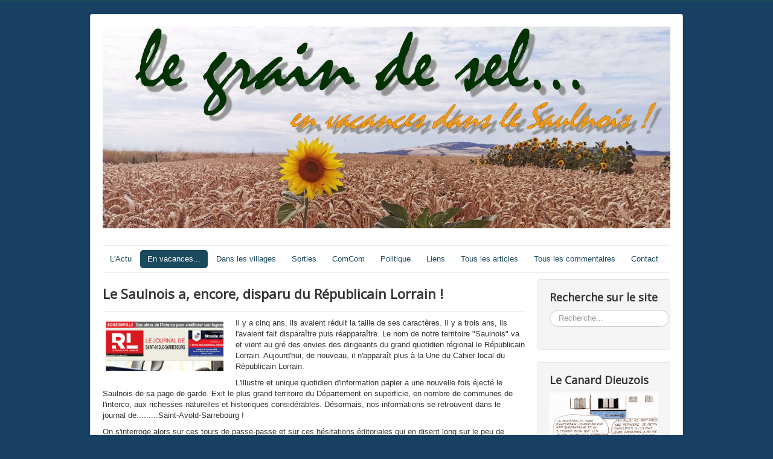

--- FILE ---
content_type: text/html; charset=utf-8
request_url: https://graindesel-saulnois.com/index.php/en-vacances/3211-le-saulnois-a-encore-disparu
body_size: 9342
content:
<!DOCTYPE html>
<html lang="fr-fr" dir="ltr">
<head>
	<meta name="viewport" content="width=device-width, initial-scale=1.0" />
	<meta charset="utf-8" />
	<base href="https://graindesel-saulnois.com/index.php/en-vacances/3211-le-saulnois-a-encore-disparu" />
	<meta name="keywords" content="actualité,politique,culturelle,culture,sportive,sport,saulnois,moselle,grand-est" />
	<meta name="author" content="Bruno" />
	<meta property="og:image" content="https://graindesel-saulnois.com/images/saulnoisrl.PNG" />
	<meta property="twitter:image" content="https://graindesel-saulnois.com/images/saulnoisrl.PNG" />
	<meta property="og:title" content="Le Saulnois a, encore, disparu du Républicain Lorrain ! " />
	<meta property="twitter:title" content="Le Saulnois a, encore, disparu du Républicain Lorrain ! " />
	<meta property="og:description" content="Il y a cinq ans, ils avaient réduit la taille de ses caractères. Il y a trois ans, ils l'avaient fait disparaître puis réapparaître. Le nom de notre territoire &quot;Saulnois&quot; va et vient au gré des envies des dirigeants du grand quotidien régional le Républicain Lorrain. Aujourd'hui, de nouveau, il n'..." />
	<meta property="twitter:description" content="Il y a cinq ans, ils avaient réduit la taille de ses caractères. Il y a trois ans, ils l'avaient fait disparaître puis réapparaître. Le nom de notre territoire &quot;Saulnois&quot; va et vient au gré des envies des dirigeants du grand quotidien régional le Républicain Lorrain. Aujourd'hui, de nouveau, il n'..." />
	<meta name="description" content="un site interactif d'actualité quotidienne politique, culturelle et sportive du Saulnois." />
	<meta name="generator" content="Joomla! - Open Source Content Management" />
	<title>Grain de Sel  - Le Saulnois a, encore, disparu du Républicain Lorrain ! </title>
	<link href="/index.php/component/jcomments/feed/com_content/3211" rel="alternate" type="application/rss+xml" title="Le Saulnois a, encore, disparu du Républicain Lorrain !" />
	<link href="/templates/protostar/favicon.ico" rel="shortcut icon" type="image/vnd.microsoft.icon" />
	<link href="https://graindesel-saulnois.com/index.php/component/search/?Itemid=333&amp;catid=17&amp;id=3211&amp;format=opensearch" rel="search" title="Valider Grain de Sel " type="application/opensearchdescription+xml" />
	<link href="/components/com_jcomments/tpl/default/style.css?v=3002" rel="stylesheet" />
	<link href="https://graindesel-saulnois.com/plugins/content/fastsocialshare/style/style.css" rel="stylesheet" />
	<link href="/plugins/system/jcemediabox/css/jcemediabox.min.css?0072da39200af2a5f0dbaf1a155242cd" rel="stylesheet" />
	<link href="/templates/protostar/css/template.css?266a3489ae93476a9a570edac12d2257" rel="stylesheet" />
	<link href="https://fonts.googleapis.com/css?family=Open+Sans" rel="stylesheet" />
	<link href="/modules/mod_cookiesaccept/screen.css" rel="stylesheet" />
	<link href="/media/coalawebtraffic/modules/traffic/css/cwt-base.css" rel="stylesheet" />
	<link href="/media/coalawebtraffic/modules/traffic/counter-themes/users/css/cw-visitors.css" rel="stylesheet" />
	<style>
#scrollToTop {
	cursor: pointer;
	font-size: 0.9em;
	position: fixed;
	text-align: center;
	z-index: 9999;
	-webkit-transition: background-color 0.2s ease-in-out;
	-moz-transition: background-color 0.2s ease-in-out;
	-ms-transition: background-color 0.2s ease-in-out;
	-o-transition: background-color 0.2s ease-in-out;
	transition: background-color 0.2s ease-in-out;

	background: #3a3a3a;
	color: #ffffff;
	border-radius: 3px;
	padding-left: 2px;
	padding-right: 2px;
	padding-top: 2px;
	padding-bottom: 2px;
	right: 20px; bottom: 20px;
}

#scrollToTop:hover {
	background: #0088cc;
	color: #ffffff;
}

#scrollToTop > img {
	display: block;
	margin: 0 auto;
}
	h1, h2, h3, h4, h5, h6, .site-title {
		font-family: 'Open Sans', sans-serif;
	}
	body.site {
		border-top: 3px solid #1b4a5c;
		background-color: #1b4a5c;
	}
	a {
		color: #1b4a5c;
	}
	.nav-list > .active > a,
	.nav-list > .active > a:hover,
	.dropdown-menu li > a:hover,
	.dropdown-menu .active > a,
	.dropdown-menu .active > a:hover,
	.nav-pills > .active > a,
	.nav-pills > .active > a:hover,
	.btn-primary {
		background: #1b4a5c;
	}div.mod_search189 input[type="search"]{ width:auto; }
	</style>
	<script type="application/json" class="joomla-script-options new">{"csrf.token":"2dbb310ce3a8fbebe53602146b6c4022","system.paths":{"root":"","base":""}}</script>
	<script src="/components/com_jcomments/js/jcomments-v2.3.js?v=12"></script>
	<script src="/components/com_jcomments/libraries/joomlatune/ajax.js?v=4"></script>
	<script src="/media/system/js/mootools-core.js?266a3489ae93476a9a570edac12d2257"></script>
	<script src="/media/system/js/core.js?266a3489ae93476a9a570edac12d2257"></script>
	<script src="/media/system/js/mootools-more.js?266a3489ae93476a9a570edac12d2257"></script>
	<script src="/media/plg_system_sl_scrolltotop/js/scrolltotop_mt.js"></script>
	<script src="/media/jui/js/jquery.min.js?266a3489ae93476a9a570edac12d2257"></script>
	<script src="/media/jui/js/jquery-noconflict.js?266a3489ae93476a9a570edac12d2257"></script>
	<script src="/media/jui/js/jquery-migrate.min.js?266a3489ae93476a9a570edac12d2257"></script>
	<script src="/media/jui/js/bootstrap.min.js?266a3489ae93476a9a570edac12d2257"></script>
	<script src="/media/system/js/caption.js?266a3489ae93476a9a570edac12d2257"></script>
	<script src="/plugins/system/jcemediabox/js/jcemediabox.min.js?d67233ea942db0e502a9d3ca48545fb9"></script>
	<script src="/templates/protostar/js/template.js?266a3489ae93476a9a570edac12d2257"></script>
	<!--[if lt IE 9]><script src="/media/jui/js/html5.js?266a3489ae93476a9a570edac12d2257"></script><![endif]-->
	<!--[if lt IE 9]><script src="/media/system/js/html5fallback.js?266a3489ae93476a9a570edac12d2257"></script><![endif]-->
	<script>
document.addEvent('domready', function() {
	new Skyline_ScrollToTop({
		'image':		'/images/sampledata/haur.png',
		'text':			'',
		'title':		'',
		'className':	'scrollToTop',
		'duration':		500,
		'transition':	Fx.Transitions.linear
	});
});jQuery(function($){ initTooltips(); $("body").on("subform-row-add", initTooltips); function initTooltips (event, container) { container = container || document;$(container).find(".hasTooltip").tooltip({"html": true,"container": "body"});} });jQuery(window).on('load',  function() {
				new JCaption('img.caption');
			});jQuery(document).ready(function(){WfMediabox.init({"base":"\/","theme":"shadow","width":"","height":"","lightbox":0,"shadowbox":0,"icons":1,"overlay":1,"overlay_opacity":0.8,"overlay_color":"#000000","transition_speed":500,"close":2,"scrolling":"fixed","labels":{"close":"Fermer","next":"Suivant","previous":"Pr\u00e9c\u00e9dent","cancel":"Annuler","numbers":"{{numbers}}","numbers_count":"{{current}} sur {{total}}","download":"T\u00e9l\u00e9charger"}});});
	</script>
	<script type="text/javascript" src="https://graindesel-saulnois.com/modules/mod_bgmax/bgMax.min.js"></script><style type="text/css">body {background-color:#184064 !important;}</style>

</head>
<body class="site com_content view-article no-layout no-task itemid-333">
	<!-- Body -->
	<div class="body" id="top">
		<div class="container">
			<!-- Header -->
			<header class="header" role="banner">
				<div class="header-inner clearfix">
					<a class="brand pull-left" href="/">
						<img src="https://graindesel-saulnois.com/images/header2020-1500-2.jpg" alt="Grain de Sel " />											</a>
					<div class="header-search pull-right">
						

<div class="custom"  >
	<div style="text-align: center;"><span style="color: #ffffff;"><span style="font-size: 8pt;">Le Saulnois en images</span><span style="font-size: 8pt;"><br /></span></span></div></div>

					</div>
				</div>
			</header>
							<nav class="navigation" role="navigation">
					<div class="navbar pull-left">
						<a class="btn btn-navbar collapsed" data-toggle="collapse" data-target=".nav-collapse">
							<span class="element-invisible">Basculer la navigation</span>
							<span class="icon-bar"></span>
							<span class="icon-bar"></span>
							<span class="icon-bar"></span>
						</a>
					</div>
					<div class="nav-collapse">
						<ul class="nav menu nav-pills mod-list">
<li class="item-101 default"><a href="/index.php" >L'Actu</a></li><li class="item-333 current active"><a href="/index.php/en-vacances" >En vacances...</a></li><li class="item-123"><a href="/index.php/dans-les-villages" >Dans les villages</a></li><li class="item-124"><a href="/index.php/sorties" >Sorties</a></li><li class="item-125"><a href="/index.php/comcom" >ComCom</a></li><li class="item-126"><a href="/index.php/politique" >Politique</a></li><li class="item-128"><a href="/index.php/sites-a-voir" >Liens</a></li><li class="item-129"><a href="/index.php/tous-les-articles" >Tous les articles</a></li><li class="item-130 parent"><a href="/index.php/tous-les-commentaires" >Tous les commentaires</a></li><li class="item-131"><a href="/index.php/contact" >Contact</a></li></ul>

					</div>
				</nav>
						
			<div class="row-fluid">
								<main id="content" role="main" class="span9">
					<!-- Begin Content -->
					
					<div id="system-message-container">
	</div>

					<div class="item-page" itemscope itemtype="https://schema.org/Article">
	<meta itemprop="inLanguage" content="fr-FR" />
	
		
			<div class="page-header">
		<h2 itemprop="headline">
			Le Saulnois a, encore, disparu du Républicain Lorrain ! 		</h2>
							</div>
					
		
	
	
		
								<div itemprop="articleBody">
		<p><img src="/images/saulnoisrl.PNG" alt="saulnoisrl" width="200" style="margin-right: 20px; margin-bottom: 20px; border: 0px solid #000000; float: left;" /></p>
<p>Il y a cinq ans, ils avaient réduit la taille de ses caractères. Il y a trois ans, ils l'avaient fait disparaître puis réapparaître. Le nom de notre territoire "Saulnois" va et vient au gré des envies des dirigeants du grand quotidien régional le Républicain Lorrain. Aujourd'hui, de nouveau, il n'apparaît plus à la Une du Cahier local du Républicain Lorrain.</p>
<p>L'illustre et unique quotidien d'information papier a une nouvelle fois éjecté le Saulnois de sa page de garde. Exit le plus grand territoire du Département en superficie, en nombre de communes de l'interco, aux richesses naturelles et historiques considérables. Désormais, nos informations se retrouvent dans le journal de.........Saint-Avold-Sarrebourg !</p>
<p>On s'interroge alors sur ces tours de passe-passe et sur ces hésitations éditoriales qui en disent long sur le peu de considération des dirigeants de ce titre de presse pour notre pays du sel. Ou peut-être est-ce simplement de l'ignorance voire même un soupçon de mépris ?</p>
<p>&nbsp;</p> <div class="fastsocialshare_container fastsocialshare-align-left"><div class="fastsocialshare-subcontainer"><script>
					var loadAsyncDeferredFacebook = function() {
						(function(d, s, id) {
						  var js, fjs = d.getElementsByTagName(s)[0];
						  if (d.getElementById(id)) return;
						  js = d.createElement(s); js.id = id;
						  js.src = "//connect.facebook.net/fr_FR/sdk.js#xfbml=1&version=v3.0";
						  fjs.parentNode.insertBefore(js, fjs);
						}(document, 'script', 'facebook-jssdk'));
					}
	
			  		if (window.addEventListener)
						window.addEventListener("load", loadAsyncDeferredFacebook, false);
					else if (window.attachEvent)
						window.attachEvent("onload", loadAsyncDeferredFacebook);
					else
				  		window.onload = loadAsyncDeferredFacebook;
					</script><div class="fastsocialshare-share-fbl fastsocialshare-button_count">
				<div class="fb-like"
					data-href="https://graindesel-saulnois.com/index.php/en-vacances/3211-le-saulnois-a-encore-disparu"
					data-layout="button_count"
                	data-width="100"
					data-action="like"
					data-show-faces="true"
					data-share="false">
				</div></div><div class="fastsocialshare-share-fbsh fb-shareme-core">
					<div class="fb-share-button fb-shareme-core"
						data-href="https://graindesel-saulnois.com/index.php/en-vacances/3211-le-saulnois-a-encore-disparu"
						data-layout="button"
						data-size="small">
					</div></div><div class="fastsocialshare-share-tw">
						<a href="https://twitter.com/intent/tweet" data-dnt="true" class="twitter-share-button"  data-text="Le Saulnois a, encore, disparu du R&eacute;publicain Lorrain ! " data-count="horizontal" data-via="" data-url="https://graindesel-saulnois.com/index.php/en-vacances/3211-le-saulnois-a-encore-disparu" data-lang="fr">Tweet</a>
						</div>
						<script>
							var loadAsyncDeferredTwitter =  function() {
	            						var d = document;
	            						var s = 'script';
	            						var id = 'twitter-wjs';
					            		var js,fjs=d.getElementsByTagName(s)[0],p=/^http:/.test(d.location)?'http':'https';if(!d.getElementById(id)){
						        		js=d.createElement(s);js.id=id;js.src=p+'://platform.twitter.com/widgets.js';fjs.parentNode.insertBefore(js,fjs);}
					        		}
						
							if (window.addEventListener)
								window.addEventListener("load", loadAsyncDeferredTwitter, false);
							else if (window.attachEvent)
								window.attachEvent("onload", loadAsyncDeferredTwitter);
							else
								window.onload = loadAsyncDeferredTwitter;
						</script></div></div>	</div>

	
	<ul class="pager pagenav">
	<li class="previous">
		<a class="hasTooltip" title="Une gigantesque fromagerie s'installe à Dieuze ! " aria-label="Article précédent&nbsp;: Une gigantesque fromagerie s'installe à Dieuze ! " href="/index.php/en-vacances/3212-une-gigantesque-fromagerie-s-installe-a-dieuze" rel="prev">
			<span class="icon-chevron-left" aria-hidden="true"></span> <span aria-hidden="true">Précédent</span>		</a>
	</li>
	<li class="next">
		<a class="hasTooltip" title="Le Roseau Pensant, havre culturel au coeur du Saulnois " aria-label="Article suivant&nbsp;: Le Roseau Pensant, havre culturel au coeur du Saulnois " href="/index.php/en-vacances/3210-le-roseau-pensant-havre-culturel-au-coeur-du-saulnois" rel="next">
			<span aria-hidden="true">Suivant</span> <span class="icon-chevron-right" aria-hidden="true"></span>		</a>
	</li>
</ul>
							<script type="text/javascript">
<!--
var jcomments=new JComments(3211, 'com_content','/index.php/component/jcomments/');
jcomments.setList('comments-list');
//-->
</script>
<div id="jc">
<div id="comments"><h4>Commentaires <a class="rss" href="/index.php/component/jcomments/feed/com_content/3211" title="S’abonner au flux RSS pour les commentaires de cet article." target="_blank">&nbsp;</a><a class="refresh" href="#" title="Rafraîchir la liste des commentaires" onclick="jcomments.showPage(3211,'com_content',0);return false;">&nbsp;</a></h4>
<div id="comments-list" class="comments-list">
	<div class="even" id="comment-item-10118"><div class="rbox">
<div class="comment-box">
<span class="comments-vote">
	<span id="comment-vote-holder-10118">
<a href="#" class="vote-good" title="Excellent commentaire !" onclick="jcomments.voteComment(10118, 1);return false;"></a><a href="#" class="vote-poor" title="Commentaire pitoyable !" onclick="jcomments.voteComment(10118, -1);return false;"></a>
<span class="vote-good">+7</span>
	</span>
</span>
<a class="comment-anchor" href="/index.php/en-vacances/3211-le-saulnois-a-encore-disparu#comment-10118" id="comment-10118">#10</a>
<span class="comment-author">gilles</span>
<span class="comment-date">10-04-2022 08:46</span>
<div class="comment-body" id="comment-body-10118">a en croire le site internet de la commune de vic il n y a pas eu de réunion du CM depuis début novembre .il ne se passe jamais rien à vic.il est vrai qu avec toutes ces charges le maire ne peut pas occuper de tous.</div>
<span class="comments-buttons">
<a href="#" onclick="jcomments.quoteComment(10118); return false;">Citer</a>
</span>
</div><div class="clear"></div>
</div>
</div>
	<div class="odd" id="comment-item-10114"><div class="rbox">
<div class="comment-box">
<span class="comments-vote">
	<span id="comment-vote-holder-10114">
<a href="#" class="vote-good" title="Excellent commentaire !" onclick="jcomments.voteComment(10114, 1);return false;"></a><a href="#" class="vote-poor" title="Commentaire pitoyable !" onclick="jcomments.voteComment(10114, -1);return false;"></a>
<span class="vote-good">+7</span>
	</span>
</span>
<a class="comment-anchor" href="/index.php/en-vacances/3211-le-saulnois-a-encore-disparu#comment-10114" id="comment-10114">#9</a>
<span class="comment-author">Michel</span>
<span class="comment-date">06-04-2022 05:34</span>
<div class="comment-body" id="comment-body-10114">Apres le nettoyage des douves Matinée Nettoyons la Nature que Monsieur le Maire propose que font les employer communaux ( de la promenade en voiture )</div>
<span class="comments-buttons">
<a href="#" onclick="jcomments.quoteComment(10114); return false;">Citer</a>
</span>
</div><div class="clear"></div>
</div>
</div>
	<div class="even" id="comment-item-10109"><div class="rbox">
<div class="comment-box">
<span class="comments-vote">
	<span id="comment-vote-holder-10109">
<a href="#" class="vote-good" title="Excellent commentaire !" onclick="jcomments.voteComment(10109, 1);return false;"></a><a href="#" class="vote-poor" title="Commentaire pitoyable !" onclick="jcomments.voteComment(10109, -1);return false;"></a>
<span class="vote-good">+25</span>
	</span>
</span>
<a class="comment-anchor" href="/index.php/en-vacances/3211-le-saulnois-a-encore-disparu#comment-10109" id="comment-10109">#8</a>
<span class="comment-author">bic</span>
<span class="comment-date">24-02-2022 08:46</span>
<div class="comment-body" id="comment-body-10109">Pour les douves je crois que c'est géré par le parc naturel.<br />Le président est le maire de Vic, alors ne soyons pas inquiet pour la bonne gestion des douves. <br />De toutes façons elles sont fermées depuis 7 ans et on ne peut pas passer en dessous de la belle poterne merveilleusement restaurée. Cela aide largement au développement touristique de la commune.<br />Maintenant les ouvriers font en fonction des ordres reçus.</div>
<span class="comments-buttons">
<a href="#" onclick="jcomments.quoteComment(10109); return false;">Citer</a>
</span>
</div><div class="clear"></div>
</div>
</div>
	<div class="odd" id="comment-item-10105"><div class="rbox">
<div class="comment-box">
<span class="comments-vote">
	<span id="comment-vote-holder-10105">
<a href="#" class="vote-good" title="Excellent commentaire !" onclick="jcomments.voteComment(10105, 1);return false;"></a><a href="#" class="vote-poor" title="Commentaire pitoyable !" onclick="jcomments.voteComment(10105, -1);return false;"></a>
<span class="vote-good">+23</span>
	</span>
</span>
<a class="comment-anchor" href="/index.php/en-vacances/3211-le-saulnois-a-encore-disparu#comment-10105" id="comment-10105">#7</a>
<span class="comment-author">Joel</span>
<span class="comment-date">23-02-2022 06:09</span>
<div class="comment-body" id="comment-body-10105">Pour les douves que font les employés de la commune ?</div>
<span class="comments-buttons">
<a href="#" onclick="jcomments.quoteComment(10105); return false;">Citer</a>
</span>
</div><div class="clear"></div>
</div>
</div>
	<div class="even" id="comment-item-10101"><div class="rbox">
<div class="comment-box">
<span class="comments-vote">
	<span id="comment-vote-holder-10101">
<a href="#" class="vote-good" title="Excellent commentaire !" onclick="jcomments.voteComment(10101, 1);return false;"></a><a href="#" class="vote-poor" title="Commentaire pitoyable !" onclick="jcomments.voteComment(10101, -1);return false;"></a>
<span class="vote-good">+27</span>
	</span>
</span>
<a class="comment-anchor" href="/index.php/en-vacances/3211-le-saulnois-a-encore-disparu#comment-10101" id="comment-10101">#6</a>
<span class="comment-author">Michel</span>
<span class="comment-date">18-02-2022 11:29</span>
<div class="comment-body" id="comment-body-10101">Sur facebook la boulangerie Barbe Château Salins souhaite bonne journée aux clients et vic c est de la m....</div>
<span class="comments-buttons">
<a href="#" onclick="jcomments.quoteComment(10101); return false;">Citer</a>
</span>
</div><div class="clear"></div>
</div>
</div>
	<div class="odd" id="comment-item-10098"><div class="rbox">
<div class="comment-box">
<span class="comments-vote">
	<span id="comment-vote-holder-10098">
<a href="#" class="vote-good" title="Excellent commentaire !" onclick="jcomments.voteComment(10098, 1);return false;"></a><a href="#" class="vote-poor" title="Commentaire pitoyable !" onclick="jcomments.voteComment(10098, -1);return false;"></a>
<span class="vote-good">+29</span>
	</span>
</span>
<a class="comment-anchor" href="/index.php/en-vacances/3211-le-saulnois-a-encore-disparu#comment-10098" id="comment-10098">#5</a>
<span class="comment-author">Michel</span>
<span class="comment-date">17-02-2022 11:16</span>
<div class="comment-body" id="comment-body-10098">Tous va bien à vic pas de vague</div>
<span class="comments-buttons">
<a href="#" onclick="jcomments.quoteComment(10098); return false;">Citer</a>
</span>
</div><div class="clear"></div>
</div>
</div>
	<div class="even" id="comment-item-10095"><div class="rbox">
<div class="comment-box">
<span class="comments-vote">
	<span id="comment-vote-holder-10095">
<a href="#" class="vote-good" title="Excellent commentaire !" onclick="jcomments.voteComment(10095, 1);return false;"></a><a href="#" class="vote-poor" title="Commentaire pitoyable !" onclick="jcomments.voteComment(10095, -1);return false;"></a>
<span class="vote-good">+30</span>
	</span>
</span>
<a class="comment-anchor" href="/index.php/en-vacances/3211-le-saulnois-a-encore-disparu#comment-10095" id="comment-10095">#4</a>
<span class="comment-author">yvan rebroff</span>
<span class="comment-date">16-02-2022 18:19</span>
<div class="comment-body" id="comment-body-10095">rien dans le RL, bien evidemment, à VIC déjà, rien de ce qui s 'y passe ne doit transpirer, surtout pas dans le journal, pourtant il s en passe des choses : un homme retrouvé mort sur ses WC un mois et demi après! pourtant en tant que voisins avons signalé partout! rien n 'a bougé. Un autre qui balance des trucs lourds sur des passants au séquoia, .. rien , et tant d'autres choses.. tout le monde s 'en fout en haut lieu, ..chut, surtout , chut, !!!!</div>
<span class="comments-buttons">
<a href="#" onclick="jcomments.quoteComment(10095); return false;">Citer</a>
</span>
</div><div class="clear"></div>
</div>
</div>
	<div class="odd" id="comment-item-10048"><div class="rbox">
<div class="comment-box">
<span class="comments-vote">
	<span id="comment-vote-holder-10048">
<a href="#" class="vote-good" title="Excellent commentaire !" onclick="jcomments.voteComment(10048, 1);return false;"></a><a href="#" class="vote-poor" title="Commentaire pitoyable !" onclick="jcomments.voteComment(10048, -1);return false;"></a>
<span class="vote-good">+33</span>
	</span>
</span>
<a class="comment-anchor" href="/index.php/en-vacances/3211-le-saulnois-a-encore-disparu#comment-10048" id="comment-10048">#3</a>
<span class="comment-author">Michel Jacques</span>
<span class="comment-date">31-10-2021 07:38</span>
<div class="comment-body" id="comment-body-10048">ces groupes de presse se moquent de leurs lecteurs, Seule compte...la rentabilité ! alors on coupe ici, on rassemble là, on licencie ailleurs et on se retrouve avec un bloc de papier sans âme couvert de pub (la page saulnois d'ailleurs est utilisée pour fourguer des annonces commerciales).<br />Mais le cahier local est devenu de moins en moins local et les pauvres actionnaires du RL se coupent de chaque territoire. C'est pourtant ce qui faisait la force de cette presse régionale; la proximité ! Je scie la branche sur laquelle je suis assis. Voilà une maxime qui s'applique bien à cette feuille de chou qu'est devenu le RL</div>
<span class="comments-buttons">
<a href="#" onclick="jcomments.quoteComment(10048); return false;">Citer</a>
</span>
</div><div class="clear"></div>
</div>
</div>
	<div class="even" id="comment-item-10043"><div class="rbox">
<div class="comment-box">
<span class="comments-vote">
	<span id="comment-vote-holder-10043">
<a href="#" class="vote-good" title="Excellent commentaire !" onclick="jcomments.voteComment(10043, 1);return false;"></a><a href="#" class="vote-poor" title="Commentaire pitoyable !" onclick="jcomments.voteComment(10043, -1);return false;"></a>
<span class="vote-good">+31</span>
	</span>
</span>
<a class="comment-anchor" href="/index.php/en-vacances/3211-le-saulnois-a-encore-disparu#comment-10043" id="comment-10043">#2</a>
<span class="comment-author">tic tac</span>
<span class="comment-date">27-10-2021 19:08</span>
<div class="comment-body" id="comment-body-10043">on a exactement tout fait pour !!comme l'autre sujet sur l'economie des bus!!!!!! les élus l'ont été par nous le peuple du Saulnois,brailler ne sert plus a rien,si vous souhaitez avoir votre fait divers sur le RL,faut mettre la main dans le porte feuille</div>
<span class="comments-buttons">
<a href="#" onclick="jcomments.quoteComment(10043); return false;">Citer</a>
</span>
</div><div class="clear"></div>
</div>
</div>
	<div class="odd" id="comment-item-10041"><div class="rbox">
<div class="comment-box">
<span class="comments-vote">
	<span id="comment-vote-holder-10041">
<a href="#" class="vote-good" title="Excellent commentaire !" onclick="jcomments.voteComment(10041, 1);return false;"></a><a href="#" class="vote-poor" title="Commentaire pitoyable !" onclick="jcomments.voteComment(10041, -1);return false;"></a>
<span class="vote-good">+33</span>
	</span>
</span>
<a class="comment-anchor" href="/index.php/en-vacances/3211-le-saulnois-a-encore-disparu#comment-10041" id="comment-10041">#1</a>
<span class="comment-author">illusions perdues</span>
<span class="comment-date">27-10-2021 13:46</span>
<div class="comment-body" id="comment-body-10041">Ah Ah Ah !!! Tout le monde se fout du Saulnois mon bon bruno !</div>
<span class="comments-buttons">
<a href="#" onclick="jcomments.quoteComment(10041); return false;">Citer</a>
</span>
</div><div class="clear"></div>
</div>
</div>
</div>
<div id="comments-list-footer"><a class="refresh" href="#" title="Rafraîchir la liste des commentaires" onclick="jcomments.showPage(3211,'com_content',0);return false;">Rafraîchir la liste des commentaires</a><br /><a class="rss" href="/index.php/component/jcomments/feed/com_content/3211" title="S’abonner au flux RSS pour les commentaires de cet article." target="_blank">S’abonner au flux RSS pour les commentaires de cet article.</a></div>
</div>
<div id="comments-form-link">
<a id="addcomments" class="showform" href="#addcomments" onclick="jcomments.showForm(3211,'com_content', 'comments-form-link'); return false;">Ajouter un Commentaire</a>
</div>
<div id="comments-footer" align="center"><a href="http://www.joomlatune.com" title="JComments" target="_blank">JComments</a></div>
<script type="text/javascript">
<!--
jcomments.setAntiCache(1,0,1);
//-->
</script> 
</div></div>
					<div class="clearfix"></div>
					
					<!-- End Content -->
				</main>
									<div id="aside" class="span3">
						<!-- Begin Right Sidebar -->
						<div class="well "><h3 class="page-header">Recherche sur le site</h3><div class="search mod_search189">
	<form action="/index.php/en-vacances" method="post" class="form-inline" role="search">
		<label for="mod-search-searchword189" class="element-invisible">Rechercher</label> <input name="searchword" id="mod-search-searchword189" maxlength="200"  class="inputbox search-query input-medium" type="search" size="20" placeholder="Recherche..." />		<input type="hidden" name="task" value="search" />
		<input type="hidden" name="option" value="com_search" />
		<input type="hidden" name="Itemid" value="333" />
	</form>
</div>
</div><div class="well "><h3 class="page-header">Le Canard Dieuzois</h3>

<div class="custom"  >
	<p style="text-align: center;"><a href="/images/canard-17-04-2023.mp4" class="jcepopup" data-mediabox="1"><img src="/images/336910758_174661965476822_4962437091412688121_n-600.jpg" alt="336910758 174661965476822 4962437091412688121 n 600" /></a></p>
<div>&nbsp;</div>
<div>&nbsp;</div></div>
</div><div class="well ">

<div class="custom"  >
	<p><a href="https://www.juvelize.com/index.php/sortir-dans-le-saulnois" target="_blank" rel="noopener noreferrer"><img src="/images/sorties.jpg" alt="sorties" style="display: block; margin-left: auto; margin-right: auto;" /></a></p></div>
</div><div class="well "><h3 class="page-header">Anciens sites</h3>

<div class="custom"  >
	<p style="text-align: center;"><a href="http://grain.de.sel.1.free.fr/" target="_blank" rel="noopener noreferrer"><img src="/images/btn_graindesel1_mini.jpg" alt="btn graindesel1 mini" width="80" height="70" /></a><a href="http://www.moyenvic-graindesel.com/grain-de-sel-" target="_blank" rel="noopener noreferrer"><img src="/images/btn_graindesel_2_mini.jpg" alt="btn graindesel 2 mini" width="80" height="69" style="margin-left: 10px;" /></a></p>
<p style="text-align: center;"><span style="font-size: 8pt;"><em>Cliquer sur les images <br /></em></span></p></div>
</div><div class="well "><h3 class="page-header">Visiteurs</h3>
<div class="">
    <div class="cw-mod-traffic-100" id="cw-traffic-105">
                            <div class="cwt-indi-counter-100">
                                    <div class="cwt-icon">
                        <span class="cwt-stats-lt-users">Aujourd'hui</span><span class="cw_stats_r0">754</span>
                    </div>
                                	
                                                                    <div class="cwt-icon">
                        <span class="cwt-stats-la-users">Nombre total</span><span class="cw_stats_r0">5304534</span>
                    </div>
                            </div>
        
                            <hr/>
                        
        
        
                <!-- Start Who is Online --> 
            <div class="cwt-wio">
                                    <h3 class="cwt-wio-title-ac">
                        Actuellement                    </h3>
                
                <div class="cwt-wio-inner">
                    <div class="cwt-wio-count">9</div>
                    <div class="cwt-wio-label">visiteur(s) en ligne :</div>
                </div>
            </div>
        
                            <hr/>
                            
        <!-- End Who is Online -->
        
                    <div class="cwt-datetime">
        samedi 17 janvier 2026        </div>
            </div>
</div>
</div>

<div class="custom"  >
	<p><a href="https://www.facebook.com/graindesel.saulnois" target="_blank" rel="noopener noreferrer" title="Grain de sel"><img src="/images/facebook.png" alt="Retrouvez-nous sur facebook" width="200" height="200" style="display: block; margin-left: auto; margin-right: auto;" /></a></p></div>

						<!-- End Right Sidebar -->
					</div>
							</div>
		</div>
	</div>
	<!-- Footer -->
	<footer class="footer" role="contentinfo">
		<div class="container">
			<hr />
			

<div class="custom"  >
	<div class="custom">
<p style="text-align: center;"><a href="/index.php/2-cinema/23-mentions-legales">Mentions légales</a></p>
</div></div>

			<p class="pull-right">
				<a href="#top" id="back-top">
					Haut de page				</a>
			</p>
			<p>
				&copy; 2026 Grain de Sel 			</p>
		</div>
	</footer>
	<script type="text/javascript">bgMax.init("https://graindesel-saulnois.com/images/bgmax/blue_design-1600x1200-1900.jpg", {position:"fixed",fadeAfter:0,fadeOptions:{duration:1000,frameRate:30}});</script>                <!--googleoff: all-->
<div id="ca_banner" 
    style="top:0px;
            ">
    <h2 style="
		">REMARQUE ! Ce site utilise des cookies et autres technologies similaires.</h2> 
    <p style="
				">Si vous ne changez pas les paramètres de votre navigateur, vous êtes d'accord.        							<span class="infoplus info_modal" style="">En savoir plus</span>
					        </p>
    <div class="accept" style="">J'ai compris</div>
</div>
<div id="ca_info" style="height: 350px;
background-attachment: fixe;">
    <div class="ca_info_close" style="background-color:#090;top:5px;right:5px;"></div>
        <div id="ca_info_plus" style=" height: 350px;">
            <p>Vous pouvez vous opposer &agrave; l'enregistrement des cookies en param&eacute;trant votre navigateur de la mani&egrave;re suivante :</p>
<p><br /><strong>Pour Mozilla firefox :</strong></p>
<ul>
<li>Choisissez le menu "outil " puis "Options"</li>
<li>Cliquez sur l'ic&ocirc;ne "vie priv&eacute;e"</li>
<li>Rep&eacute;rez le menu "cookie" et s&eacute;lectionnez les options qui vous conviennent</li>
</ul>
<p><strong>Pour Microsoft Internet Explorer :</strong></p>
<ul>
<li>Choisissez le menu "Outils" (ou "Tools"), puis "Options Internet" (ou "Internet Options").</li>
<li>Cliquez sur l'onglet "Confidentialit&eacute;" (ou "Confidentiality")</li>
<li>s&eacute;lectionnez le niveau souhait&eacute; &agrave; l'aide du curseur.</li>
</ul>
<p><strong>Pour Op&eacute;ra :</strong></p>
<ul>
<li>choisissez le menu "Fichier"&gt;"Pr&eacute;f&eacute;rences" &gt;Vie Priv&eacute;e</li>
</ul>
<p>&nbsp;</p>        </div>
</div>


<script type="text/javascript">
    jQuery(document).ready(function () { 
	
	function setCookie(c_name,value,exdays)
	{
		var exdate=new Date();
		exdate.setDate(exdate.getDate() + exdays);
		var c_value=escape(value) + ((exdays==null) ? "" : "; expires="+exdate.toUTCString()) + "; path=/";
		document.cookie=c_name + "=" + c_value;
	}
	
	function readCookie(name) {
		var nameEQ = name + "=";
		var ca = document.cookie.split(';');
		for(var i=0;i < ca.length;i++) {
			var c = ca[i];
			while (c.charAt(0)==' ') c = c.substring(1,c.length);
			if (c.indexOf(nameEQ) == 0) return c.substring(nameEQ.length,c.length);
			}
		return null;
	}
    
	var $ca_banner = jQuery('#ca_banner');
    var $ca_infoplus = jQuery('.infoplus.info_modal');
    var $ca_info = jQuery('#ca_info');
    var $ca_info_close = jQuery('.ca_info_close');
    var $ca_infoaccept = jQuery('.accept');
    
	var cookieaccept = readCookie('cookieaccept');
	if(!(cookieaccept == "yes")){
	
		$ca_banner.delay(1000).slideDown('fast'); 
        $ca_infoplus.click(function(){
            $ca_info.fadeIn("fast");
        });
        $ca_info_close.click(function(){
            $ca_info.fadeOut("slow");
        });
        $ca_infoaccept.click(function(){
			setCookie("cookieaccept","yes",365);
            jQuery.post('https://graindesel-saulnois.com/index.php/en-vacances/3211-le-saulnois-a-encore-disparu', 'set_cookie=1', function(){});
            $ca_banner.slideUp('slow');
            $ca_info.fadeOut("slow");
        });
       } 
    });
</script>
<!--googleon: all-->

</body>
</html>


--- FILE ---
content_type: text/css
request_url: https://graindesel-saulnois.com/media/coalawebtraffic/modules/traffic/css/cwt-base.css
body_size: 962
content:
/**
 * @author              Steven Palmer
 * @author url          https://coalaweb.com
 * @author email        support@coalaweb.com
 * @copyright           Copyright (c) 2019 Steven Palmer All rights reserved.
 */

.cwt-digi-counter { 
    margin-bottom: 15px; 
    text-align: center;
}

.cwt-digi-counter img{
    display:inline;
}

.cwt-indi-counter-100, .cwt-indi-counter-90, 
.cwt-indi-counter-80, .cwt-indi-counter-70, 
.cwt-indi-counter-60, .cwt-indi-counter-50 {
    margin-left: auto;
    margin-right: auto;
}

.cwt-indi-counter-100 {width: 100%;}
.cwt-indi-counter-90 {width: 90%;}
.cwt-indi-counter-80 {width: 80%;}
.cwt-indi-counter-70 {width: 70%;}
.cwt-indi-counter-60 {width: 60%;}
.cwt-indi-counter-50 {width: 50%;}

.cwt-icon {
    display: inline-block;
    width: 100%;
    margin-left: auto;
    margin-right: auto;
}

/* Stats right*/
.cw_stats_r0, .cw_stats_r1,
.cw_stats_r2,.cw_stats_r3,
.cw_stats_r4, .cw_stats_r5 {
    float:right;
}

.cw-mod-traffic-100, .cw-mod-traffic-90,
.cw-mod-traffic-80, .cw-mod-traffic-70, 
.cw-mod-traffic-60, .cw-mod-traffic-50 {
    margin-left: auto; 
    margin-right: auto; 
}

.cw-mod-traffic-100 {width: 100%;}
.cw-mod-traffic-90 {width: 90%;}
.cw-mod-traffic-80 {width: 80%;}
.cw-mod-traffic-70 {width: 70%;}
.cw-mod-traffic-60 {width: 60%;}
.cw-mod-traffic-50 {width: 50%;}

.cw-mod-traffic-100 hr, .cw-mod-traffic-90 hr,
.cw-mod-traffic-80 hr, .cw-mod-traffic-70 hr, 
.cw-mod-traffic-60 hr, .cw-mod-traffic-50 hr {
    background: none repeat scroll 0 0 #C8C8C8;
    border: medium none;
    display: block;
    height: 1px;
    margin: 12px 0;
}

/*------------------------------------------------------------------------------
Guest Info
------------------------------------------------------------------------------*/
.cwt-vi { 
    font-size: 12px;
    margin: 0px !important;
    padding: 0px !important;
}
.cwt-vi a {text-decoration: none;}

.cwt-vi h1, .cwt-vi h2, 
.cwt-vi h3, .cwt-vi h4,
.cwt-vi h5, .cwt-vi h6 {
    border:none !important;
    margin-top: 5px !important;
    margin-bottom: 5px !important;
}

.cwt-vi-title-ac {text-align:center;}
.cwt-vi-title-al {text-align:left;}
.cwt-vi-title-ar {text-align:right;}

.cwt-vi ul {
    margin: 0px !important;
    padding: 0px !important;
    list-style: none outside none;
    overflow: hidden;
        text-align: center;
}

.cwt-vi li {
    padding: 2px !important;
    margin: 0px !important;
    vertical-align: top;
    overflow: hidden;
    background: none repeat scroll 0px 0px transparent !important;

}

/*------------------------------------------------------------------------------
Who is online
------------------------------------------------------------------------------*/
.cwt-wio {
    margin: 0px !important;
    padding: 0px !important;
}

.cwt-wio h1, .cwt-wio h2, 
.cwt-wio h3, .cwt-wio h4,
.cwt-wio h5, .cwt-wio h6 {
    border:none !important;
    margin-top: 5px !important;
    margin-bottom: 5px !important;
}

.cwt-wio-title-ac {text-align:center;}
.cwt-wio-title-al {text-align:left;}
.cwt-wio-title-ar {text-align:right;}


.cwt-wio ul {
    margin: 0px !important;
    padding: 0px !important;
    list-style: none outside none;
    overflow: hidden;
}

.cwt-wio li {
    padding: 3px !important;
    margin: 0px !important;
    display: inline-block;
    vertical-align: top;
    overflow: hidden;
    background: none repeat scroll 0px 0px transparent !important;
}

.cwt-wio-count{
    color:#777777;
    font-size:26px;
    font-weight:bold;
}

.cwt-wio-inner {
    text-align: center;
    margin-left: auto;
    margin-right: auto;
}

.cwt-wio-label {
    text-align: center;
    display: block;
    font-size: 12px;
    margin-top:2px;
}


/*------------------------------------------------------------------------------
Show Support and Date
------------------------------------------------------------------------------*/
.cwt-copyrht, .cwt-datetime{
    text-align: center;
    display:block;
    clear:both;
    font-size: 12px;
    margin:5px 0 0;
}

/*------------------------------------------------------------------------------
Horizontal Layout
------------------------------------------------------------------------------*/

.cwt-hor { 
    float: none;
    width:100%;
    margin:5px 2px !important;
    height:auto;
    display:inline-block;
    position:relative;
    text-align:left;
}

.cwt-hor .cwt-digi-counter {margin-bottom: 0px; }

ul.cwt-hor-items {
    margin: 0 !important;
    padding: 0!important;
    list-style: none;
}

ul.cwt-hor-items li {
    padding: 0px !important;
    display:inline-block;
    vertical-align: middle;
}

ul.cwt-hor-items li::before {
    content: none !important;
}